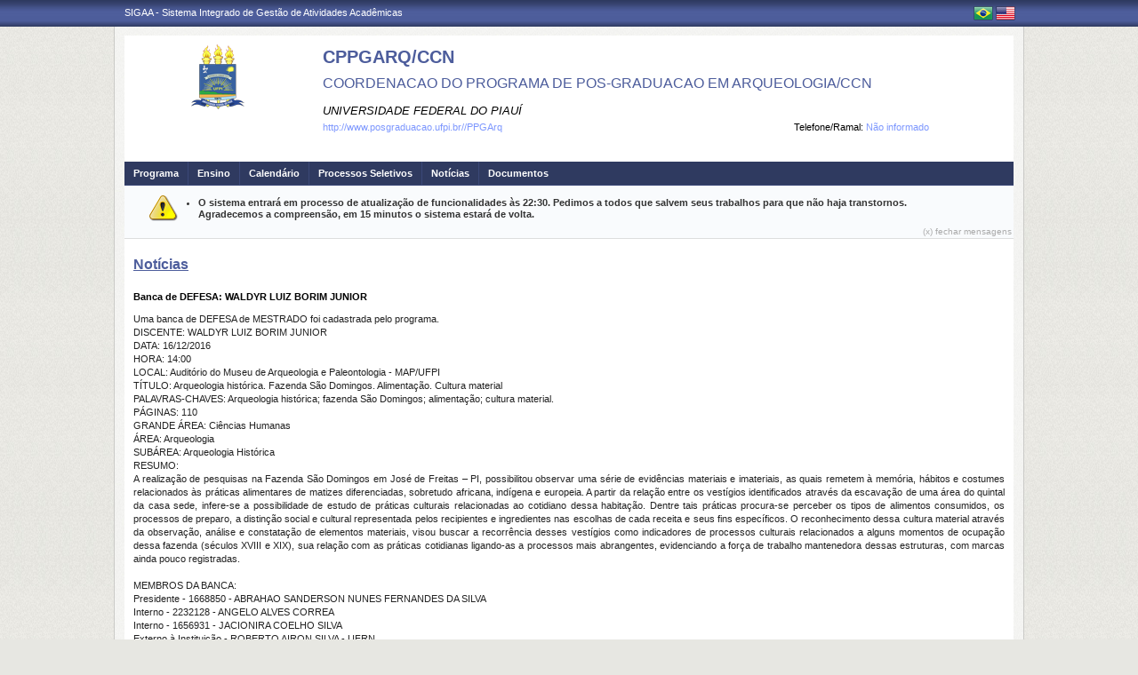

--- FILE ---
content_type: text/html;charset=utf-8
request_url: https://sigaa.ufpi.br/sigaa/public/programa/noticias_desc.jsf?lc=lc=pt_BR&id=616&noticia=175870211
body_size: 29456
content:

<!DOCTYPE html PUBLIC "-//W3C//DTD HTML 4.01 Transitional//EN"  "http://www.w3.org/TR/html4/loose.dtd">





















<html xmlns="http://www.w3.org/1999/xhtml">
<head>
    <title>Portal de Programas de Pós-Graduação (UFPI)</title>
    <meta http-equiv="Content-Type" content="text/html; charset=iso-8859-1" />
    <meta name="author" content="Andressa Kroeff Pires - SINFO">
    <link class="component" href="/sigaa/a4j/s/3_3_3.Finalorg/richfaces/renderkit/html/css/basic_classes.xcss/DATB/eAF7sqpgb-jyGdIAFrMEaw__.jsf;jsessionid=CC5742FF7B5A2F3FFB01715F59FE3B3B.jb03" rel="stylesheet" type="text/css" /><link class="component" href="/sigaa/a4j/s/3_3_3.Finalorg/richfaces/renderkit/html/css/extended_classes.xcss/DATB/eAF7sqpgb-jyGdIAFrMEaw__.jsf;jsessionid=CC5742FF7B5A2F3FFB01715F59FE3B3B.jb03" media="rich-extended-skinning" rel="stylesheet" type="text/css" /><script type="text/javascript">window.RICH_FACES_EXTENDED_SKINNING_ON=true;</script><script src="/sigaa/a4j/g/3_3_3.Finalorg/richfaces/renderkit/html/scripts/skinning.js.jsf" type="text/javascript"></script><link rev=made href="mailto:andressa@info.ufrn.br">
    <link rel="stylesheet" href="/sigaa/public/programa/css/template.css" />
    
<style type="text/css">
/* topo do site */
#corpo #topo_site {
	display: block;
	width: 100%;
	height: 142px;
}

	#topo_site #logo {
		display: inline-block;
		*float: left;
		width: 190px;
		height: 122px;
		text-align:center;
		vertical-align: top;
		padding: 10px;
	}

		#logo img {
			max-width: 190px;
			_width: 188px;
			max-height: 122px;
			_height: 120px;
		}

	#topo_site #nomes {
		display: inline-block;
		*float: left;
		width: 682px;
		height: 100%;
		margin: 0 0 0 10px;
		vertical-align: top;
	}

		#nomes .sigla {
			display: block;
			width: 100%;
			font-family: "Verdana", Arial, Helvetica, sans-serif;
			font-size: 20px;
			color: #4D5D9C;
			font-weight: bold;
			text-transform: uppercase;
			margin: 13px 0 10px;
		}

		#nomes .nome_programa {
			display: block;
			width: 100%;
			font-family: "Verdana", Arial, Helvetica, sans-serif;
			font-size: 16px;
			color: #4D5D9C;
			text-transform: uppercase;
			line-height: 16px;
			margin-bottom: 15px;
		}

			.nome_programa a {
				color: #4D5D9C;
			}

			.nome_programa a:hover {
				text-decoration: underline;
			}

		#nomes .nome_centro {
			display: block;
			width: 100%;
			font-family: "Verdana", Arial, Helvetica, sans-serif;
			font-size: 13px;
			color: #000000 !important;
			text-transform: uppercase;
			font-style: italic;
			margin-bottom: 5px;
		}

		#nomes .url_programa {
			display: block;
			width: 65%;
			float:left;
			font-family: "Verdana", Arial, Helvetica, sans-serif;
			font-size: 11px;
			color: #7d97fe;
		}

			.url_programa a {
				font-family: "Verdana", Arial, Helvetica, sans-serif;
				font-size: 11px;
				color: #7D97FE;
			}

			.url_programa a:hover {
				text-decoration: #7D97FE;
			}
			
		#nomes .telefone_programa {
			float:right;
			width: 35%;
			display:block;
			text-align: right;
			font-family: "Verdana", Arial, Helvetica, sans-serif;
			font-size: 11px;
			color: #7D97FE;
		}	
		
		#nomes .telefone_programa .telefoneRamal{
			color: black;
		}
		 
/* menu */
#corpo .menu {
	display: block;
	width: 100%;
	height: 26px;
	background-color: #2F3A60;
	border-bottom: #3B4878 solid 1px;
}

	.menu .li-menu {
		float: left;
		padding: 0 10px 0 0;
		position: relative;
		border-left: #3B4878 solid 1px;
		z-index: 10;
		height:27px;
	}

	.menu .primeiro {
		border-left: none;
	}

	.menu .item-menu {
		float: left;
		padding: 7px 0 0 10px;
		height: 20px;
		*height: 21px;
		color: #FFFFFF;
		font-weight: bold;
	}

	.menu span.item-menu {
		cursor: default;
	}

	.menu a:hover {
		text-decoration: underline;
	}

	.menu .sub-menu {
		display: none;
		padding: 10px 10px 5px 10px;
		position: absolute;
		top: 26px;
		left: 0;
		z-index: 11;
		background: #3B4878;
	}

	.menu .sub-menu li {
		border-top: 1px solid #2F3A60;
		padding: 10px 0 5px 0;
	}

	.menu .sub-menu .primeiro {
		border: 0;
		padding: 0 0 5px 0;
	}

	.menu .sub-menu a {
		display: block;
		width: auto;
		color: #FFFFFF;
		white-space: nowrap;
	}

		.sub-menu a:hover {
			text-decoration: none;
		}

/* conteudo */
#corpo #conteudo {
	display: block;
	width:98%;
	min-height: 480px;
	_height: 480px;
	margin:20px 10px 0;
}

	.titulo {
		font-family: "Verdana", Arial, Helvetica, sans-serif;
		font-size: 16px;
		font-weight: bold;
		text-decoration: underline;
		color: #4D5D9C;
	}

	h1, h2, h3, h4, h5, h6 {
		display: block;
		width: auto;
		height: auto;
		font-size: 100%;
		font-weight: bold;
		margin: 0 0 10px 0;
		color: #000000;
	}

	.titulo_menor {
		font-family: "Verdana", Arial, Helvetica, sans-serif;
		font-size: 12px;
		font-weight: bold;
		text-decoration: underline;
		color: #4D5D9C;
	}

	.leia_mais a {
		float: right;
		text-align: right;
		font-family: "Verdana", Arial, Helvetica, sans-serif;
		font-size: 10px;
		color: #7D97FE;
	}

	.saiba_mais a {
		float: left;
		text-align: left;
		font-family: "Verdana", Arial, Helvetica, sans-serif;
		font-size: 10px;
		color: #7D97FE;
	}
	
	.destaqueProcessoeletivo{
		font-weight: bold !important;
	}

	/* conteudo da coluna menu lateral */
	#conteudo #menu_lateral {
		display: inline-block;
		*float: left;
		width: 208px;
		height: auto;
		border: 1px solid #E1E1E1;
		vertical-align: top;
		margin: 3px 0 0;
	}

		#menu_lateral #titulo {
			display: block;
			padding: 20px 20px 0;
			color: #4D5D9C;
			font-size: 14px;
			font-weight: bold;
			text-align: center;
		}

		#menu_lateral #links {
			display: block;
			padding: 20px 20px 15px;
		}

		#menu_lateral #links li {
			border-top: 1px solid #E1E1E1;
			padding: 10px 0 5px 0;
		}

		#menu_lateral #links .primeiro {
			border: 0;
			padding: 0 0 5px 0;
		}

		#menu_lateral #links a {
			display: block;
			width: auto;
			/*white-space: nowrap;*/
			color: #7D97FE;
		}

		#menu_lateral #links a:hover {
			color: #222222;
			text-decoration: none;
		}

	/* conteudo da coluna esquerda */
	#conteudo #esquerda {
		display: inline-block;
		*float: left;
		width: 72%;
		min-height: 513px;
		_height: 513px;
		margin: 0 22px 0 0;
		*margin: 0 24px 0 0;
	}

	#conteudo #esquerda.com_menu_lateral {
		width: 476px;
		*width: 480px;
		margin: 0 18px 0 20px;
		*margin: 0 20px 0;
	}

		/* noticia em destaque */
		#esquerda #destaque {
			display: block;
			width: 100%;
			height: 203px;
			padding:20px 0 0;
		}

			#destaque .d_titulo {
				display: block;
				width: 100%;
				height: 34px;
				font-weight: bold;
				font-size: 13px;
				margin: 0 0 10px 0;
			}

			#destaque .d_texto {
				display: block;
				width: 100%;
				height: 139px;
				line-height: 17px;
				text-align: justify;
				margin: 0 0 10px 0;
			}

				.d_texto .foto {
					float: left;
					
					margin: 0 20px 0 0;
					
					border: 1px solid #e9eef2;
				}

				.d_texto .data {
					float: left;
					width: auto;
					margin:5px 0 0;
					font-size: 9px;
					font-weight: bold;
				}

		/* separador das noticias */
		#esquerda #linha {
			display: block;
			width: 100%;
			height: 1px;
			margin: 15px 0;
			_margin: 0px 0 10px;
			background: transparent url(../img/pontilhado.png) repeat-x left center;
		}

		/* ultimas noticias */
		#esquerda #listagem ul {
			display: block;
			width: 100%;
			height: auto;
			padding:20px 0 0;
			_padding:20px 0 4px;
		}

			#listagem ul li {
				display: block;
				width: 100%;
				margin: 0 0 8px 0;
			}

			#listagem ul li a:hover {
				text-decoration: underline;
			}

			#listagem ul li .data {
				font-size: 9px;
				font-weight: bold;
			}

	/* conteudo da coluna direita */
	#conteudo #direita {
		display: inline-block;
		*float: left;
		width: 249px;
		min-height: 513px;
		_height: 513px;
		vertical-align: top;
	}

		/* chamada */
		#direita #chamada {
			display: block;
			width: 100%;
			height: 227px;
			_height: 230px;
			margin: 18px 0 0;
		}

			#chamada #icone {
				float: right;
				width: 54px;
				height: 47px;
				position: relative;
				margin: -14px 0 0 0;
				_margin: -15px 0 0 0;
				z-index: 10px;
			}

			#chamada #caixa {
				float: left;
				width: 90%;
				height: 213px;
				_height: 216px;
				margin: -37px 0 0 0;
				_margin: -38px 0 0 0;
				padding: 8px;
				border: 1px solid #e1e1e1;
			}

				#caixa #titulo {
					display: block;
					width: 180px;
					height: auto;
					padding: 4px 0 13px;
					text-align: center;
				}

				#caixa .introducao {
					display: block;
					width: 100%;
					height: 35px;
					line-height: 18px;
					text-align: justify;
				}

				/* listagem referente ao processo seletivo */
				#caixa #listagem2 ul {
					display: block;
					width: 100%;
					height: 110px;
					padding: 15px 0 10px;
				}

					#listagem2 ul li {
						display: block;
						width: 100%;
						margin: 0 0 8px 0;
						font-style: italic;
						text-transform: uppercase;
					}

					#listagem2 ul li a:hover {
						text-decoration: underline;
					}

					#listagem2 ul li .data {
						text-transform: none;
					}

				/* listagem referente ao calendario */
				#caixa #listagem3 ul {
					display: block;
					width: 100%;
					height: 110px;
					padding: 15px 0 10px;
				}

					#listagem3 ul li {
						display: block;
						width: 100%;
						margin: 0 0 10px 0;
						font-size: 10px;
						font-weight: bold;
					}

					#listagem3 ul li .evento {
						display: block;
						width: 93%;
						height: auto;
						margin: 0 0 0 15px;
						font-size: 11px;
						font-style: italic;
						font-weight: normal;
					}

					#listagem3 ul li .evento a:hover  {
						text-decoration: underline;
					}

		/* separador das chamadas */
		#direita #espaco {
			display: block;
			width: 100%;
			height: 1px;
			margin: 20px 0;
			_margin: 15px 0;
		}


	/* ------------------------------ Conteudo das internas ------------------------------ */
	.texto {
		display: block;
		width: 100%;
		height: auto;
		margin: 20px 0;
		text-align: justify;
		line-height: 15px;
		color: #222222
	}

		.texto .foto {
			float: left;
			
			margin: 2px 20px 5px 0;
			
			border: 1px solid #e9eef2;
		}
	
	.subtitulo {
		display: block;
		width: auto;
		height: auto;
		font-weight: bold;
		margin: 0 0 10px 0;
		color: #000000;
	}

	.texto_afastado {
		display: block;
		width: 99%;
		height: auto;
		margin: 5px 0 0 10px;
	}

		.texto_afastado ul#listagem {
			display: block;
			width: 100%;
		}

			.texto_afastado ul#listagem li {
				display: block;
				width: 100%;
				margin: 15px 0 0 0;
				font-weight: bold;
				text-transform: uppercase;
			}

			.texto_afastado ul#listagem li.primeiro {
				margin: 0;
			}

			.texto_afastado ul#listagem li .dados {
				display: block;
				width: 98%;
				height: auto;
				margin: 6px 0 0 20px;
				font-weight: normal;
				text-transform: none;
			}

			.texto_afastado ul#listagem li .dados p {
				display: block;
				width: 100%;
			}

			.texto_afastado ul#listagem li .dados .cor {
				color: #7d97fe;
			}

			.texto_afastado ul#listagem li .data {
				color: #7d97fe;
			}

			.texto_afastado ul#listagem li a.cor {
				text-transform: none;
				color: #000;
			}

			.texto_afastado ul#listagem li a.cor:hover {
				text-decoration: underline;
			}

	/* Detalhes da notícia */
	.data_cadastrada {
		display: block;
		width: 100%;
		height: auto;
		text-align: right;
		color: #7d97fe;
	}

		.data_cadastrada b {
			color: #000000;
		}

	.arquivo_baixar {
		display: block;
		width: 100%;
		height: auto;
	}

		.arquivo_baixar a {
			color: #4D5D9C;
		}

		.arquivo_baixar a:hover {
			color: #222222;
		}

	/* listagem geral (tabela) */
	#listagem_tabela {
		display: block;
		width: 100%;
		height: auto;
		border: 1px solid #e7e7e7;
		padding: 0;
		margin: 20px 0 0;
	}

		#listagem_tabela #head_lt {
			display: block;
			width: 100%;
			padding: 15px 0;
			background:#4D5D9C url(./img/pontilhado.png) repeat-x scroll left bottom;
			color: #FFFFFF;
			font-size: 12px;
			font-weight: bold;
			text-align: center;
			text-transform: uppercase;
		}

		#listagem_tabela #group_lt {
			display: block;
			width: 99%;
			height: auto;
			padding: 5px;
			background: #4D5D9C;
			color: #FFFFFF;
			font-size: 11px;
			font-weight: bold;
			text-transform: uppercase;
		}

			#listagem_tabela #group_lt a {
				color: #FFF;
			}

			#listagem_tabela #group_lt a:hover {
				color: #FFF;
			}

		#listagem_tabela #table_lt, #table_lt tbody {
			display: block;
			width: 100%;
			height: auto;
		}

			#table_lt tbody tr td {
				padding: 5px;
				text-align: left;
				vertical-align: middle;
			}

			#table_lt tbody tr td.centro {
				text-align: center;
			}

			#table_lt tbody tr td.direita {
				text-align: right;
			}

			#table_lt tbody tr.campos {
				display: block;
				width: 100%;
				height: auto;
				*height: 18px;
				padding: 2px 0;
				background: #EDF1F8;
				font-weight: bold;
			}
			#table_lt tbody tr.campos td {
				color: #222222;
			}

			#table_lt tbody tr.linha_par {
				display: block;
				width: 100%;
				height: auto;
				*height: 18px;
				padding: 2px 0;
				background: #F9FBFD;
			}

			#table_lt tbody tr.linha_impar {
				display: block;
				width: 100%;
				height: auto;
				*height: 18px;
				padding: 2px 0;
				background: #F9FBFD;
			}

			#table_lt tbody tr td a.cor, #table_lt tbody tr td a.cor_ss {
				color: #4D5D9C;
			}

			#table_lt tbody tr td a.cor:hover {
				text-decoration: underline;
			}

			#table_lt tbody tr td a.cor_ss:hover {
				color: #222222;
			}

			#table_lt tbody tr td a.negrito:hover {
				font-weight: bold;
			}

			#table_lt tbody tr td a.italico:hover {
				font-style: italic;
			}

			#table_lt tbody tr td .topicos {
				display: block;
				width: auto;
				margin-left: 20px;
			}

				#table_lt tbody tr td .topicos span {
					display: block;
					width: auto;
					margin: 8px 0 0 0;
				}

				#table_lt tbody tr td .topicos a {
					display: block;
					width: auto;
					margin: 8px 0 0 0;
				}

			#table_lt tbody tr td #descricao {
				display: block;
				width: auto;
				margin-left: 20px;
				margin-right: 20px;
			}

				#table_lt tbody tr td #descricao span {
					display: block;
					width: auto;
					margin: 0 0 5px 0;
				}

				#table_lt tbody tr td #descricao span.negrito {
					font-weight: bold;
				}

				#table_lt tbody tr td #descricao span.links {
					margin: 10px 0 0 0;
					*margin: 10px 0 -5px 0;
				}

					#table_lt tbody tr td #descricao span.links a {
						float: left;
						width: auto;
						height: auto;
						margin: 0 15px 0 0;
					}

		#listagem_tabela #foot_lt {
			display: block;
			width: 100%;
			height: auto;
			padding: 5px 0;
			background: #4d5d9c;
			color: #FFFFFF;
			font-size: 11px;
			font-weight: bold;
			text-align: center;
		}

	#listagem_tabela.espaco_menor {
		margin: 10px 0 0;
	}

	/* formulario para busca */
	#caixa_formulario {
		display: block;
		width: 516px;
		height: 165px;
		_height: 165px;
		margin: 20px auto;
	}

		#caixa_formulario #icon_cf {
			float: right;
			width: 85px;
			height: 74px;
			position: relative;
			margin: -16px 0 0 0;
			z-index: 10px;
		}

		#caixa_formulario #formulario {
			float: left;
			width: 97%;
			height: auto;
			margin: -58px 0 0 0;
			border: 1px solid #e7e7e7;
		}
			#formulario #head_f {
				display: block;
				width: 100%;
				height: auto;
				padding: 15px 0;
				background: #4D5D9C;
				color: #FFFFFF;
				font-size: 12px;
				font-weight: bold;
				text-align: center;
				text-transform: uppercase;
			}

			#formulario #body_f {
				display: block;
				width: 450px;
				*width: 451px;
				height: auto;
				padding: 25px;
				text-align: center;
			}

				#formulario #body_f .campo {
					display: block;
					width: 196px;
					*width: 190px;
					_width: 175px;
					_height: auto;
					margin: 0px auto 10px;
				}

					#formulario #body_f .campo label {
						float: left;
						font-weight: bold;
						color: #000000;
						padding: 3px;
					}

				#formulario #body_f input {
					border: 1px #c8c8c6 solid;
					font-size: 11px;
					color: #222222;
					font-family: "Tahoma";
					padding: 2px 4px;
					width: 30px;
					height: 14px;
					margin: 0px;
					vertical-align: top;
				}

				#formulario #body_f select {
					border: 1px #c8c8c6 solid;
					font-size: 11px;
					color: #222222;
					font-family: "Tahoma";
					padding: 2px;
					width: 37px;
					height: 20px;
					margin: 0px;
					vertical-align: top;
				}

				#formulario #body_f .bt_buscar {
					margin: 0px;
					background: transparent url(./img/bt_buscar.jpg) no-repeat;
					border: none;
					cursor:pointer;
					height:25px;
					width:56px;
				}

	/* ------------------------------ Conteudo das internas ------------------------------ */
/************************************
* UFPI: ALTERAÇÃO ESPECÍFICA
************************************/

/************************************
*     ERROS, AVISOS E WARNINGS
*************************************/

#painel-erros {
	background: #F9FBFD;
	padding: 3px 28px;
	border-bottom: 1px solid #DDD;
}

#painel-erros ul{
	margin: 0;
	padding: 0;
	padding: 10px 0 10px 55px;
}

#painel-erros li{
	font-weight: bold;
}

#painel-erros ul.info {background: url(/shared/img/mensagens/info.gif) no-repeat left center;}
#painel-erros ul.warning {background: url(/shared/img/mensagens/warning.gif) no-repeat left center;}
#painel-erros ul.erros {background: url(/shared/img/mensagens/error.gif) no-repeat left center;}

#painel-erros ul.info li {color: #0CA700;}
#painel-erros ul.warning li {color: #333;}
#painel-erros ul.erros li {color: #F11;}

/****************************
FORMULÁRIO
*****************************/

table.formulario, table.subFormulario {
	margin: 0 auto;
	background-color: #F9FBFD;
	border-collapse: collapse;
}

table.formulario {
	border: 1px solid #DEDFE3;
	font-size: 1em;
	border-spacing: 2px;
}

table.formulario tr td, table.subFormulario tr td {
	padding: 3px;
}
table.formulario thead tr th {
	text-align: left;
}

table.formulario tfoot tr {
	background: #EEE;
}

table.formulario tfoot tr td, tfoot.formulario tr td {
	text-align: center;
}

table.formulario caption{
	font-size: 1.1em;
}

table.formulario caption, table.listagem caption, table.visualizacao caption, h3.tituloTabela {
	margin: 0 auto;
	padding: 3px 0;
	font-weight: bold;
	font-variant: small-caps;
	color: #FFF;
	letter-spacing: 1px;
	background: url(/shared/img/bg_caption.gif) center repeat-x;
	text-align: center;
}

table.subFormulario caption, caption.subFormulario, td.subFormulario, table.formulario table caption, table.listagem tr.titulo {

	margin: 1px 0px;
	font-weight: bold;
	font-variant: small-caps;
	color: #333366;
	background: #EDF1F8;
	background-image: none;
	text-align: left;
	border: 0;
	letter-spacing: 1px;
	padding: 3px 0 3px 20px;
	border-bottom: 1px solid #C8D5EC;
}

table.subFormulario thead tr th, table.subFormulario thead tr td{
	text-align: left;
}

table.subFormulario tfoot, table.subFormulario tfoot td {
	background-color: #EBEBEB;
	text-align: center;
}

td.subFormularioItem {
	margin: 1px 0px;
	font-weight: bold;
	font-variant: small-caps;
	color: black;
	background: #EDF1F8;
	border-top: 1px solid #6A6A6A;
	text-align: center;
}

/************************************
* UFPI: FIM ALTERAÇÃO ESPECÍFICA
************************************/
	
 </style>
</head>
<body>
	<div id="bg">
    	<div id="bg_rodape">
        	<div id="estrutura">
				
			    	
            	







<div id="topo">
	<div id="sigaa">
    	<a href="/sigaa" target="_blank" title="SIGAA">SIGAA - Sistema Integrado de Gestão de Atividades Acadêmicas</a>
    </div>
	<div id="instituicao">
    	<a href="http://www.ufpi.br/" target="_blank" 
    		title="Acessar P&aacute;gina UFPI">
    		
    	</a>
    </div>
	<div id="idiomas">
		
			<a href="?lc=pt_BR&id=616"><img src="/sigaa/public/programa/img/idioma_portugues.png" title="Vers&atilde;o em Portugu&ecirc;s" /></a>
		
		
			<a href="?lc=en_US&id=616"><img src="/sigaa/public/programa/img/idioma_ingles.png" title="Vers&atilde;o em Ingl&ecirc;s" /></a>
		
    	
	</div>
</div>
				

<div id="site">
	<div id="margem">
		<div id="corpo">
			<div id="topo_site">
				<div id="logo">
		    		
					
						<a href="portal.jsf?lc=lc=pt_BR&id=616">
							<img src="https://www.sigaa.ufpi.br/shared/img/instituicao/brasao_ufpi.png">
						</a>
					
			    </div>
			  	<div id="nomes">
			         
			          <span class="sigla">
			          	 CPPGARQ/CCN
			          </span>
			         
			          <span class="nome_programa">
						<a href="portal.jsf?lc=lc=pt_BR&id=616">
							 COORDENACAO DO PROGRAMA DE POS-GRADUACAO EM ARQUEOLOGIA/CCN
						</a>
			          </span>
			          
			          <span class="nome_centro">
			          		<a href="/sigaa/public/centro/portal.jsf?lc=pt_BR&id=605"
							title="Acessar Página" class="nomeCentro">
								UNIVERSIDADE FEDERAL DO PIAUÍ
							</a>
			          </span>
					  
					  <span class="telefone_programa">
						 	<span class="telefoneRamal">Telefone/Ramal: </span>N&atilde;o informado 
							
							
								
							
					  </span>
						
			          
							<span class="url_programa">
								<a href="">http://www.posgraduacao.ufpi.br//PPGArq</a>
							</span>
					  
					  
			      </div>
			</div>

<div id="menu" class="menu">
  	<ul>
          <li class="li-menu primeiro">
              <span class="item-menu" title="Programa">Programa</span>
              <div class="sub-menu">
                  <ul>
                      <li class="primeiro">
	                      <a title="Apresentação" href="apresentacao.jsf?lc=lc=pt_BR&id=616">
	                      	&middot; Apresenta&ccedil;&atilde;o
	                      </a> 
					  </li>
					  <li>
					  	  <a title="Área de Concentração" href="areas.jsf?lc=lc=pt_BR&id=616">
					  		&middot; &Aacute;rea de Concentra&ccedil;&atilde;o
					  	  </a>
					  </li>
					  <li><a title="Cursos" href="cursos.jsf?lc=lc=pt_BR&id=616">&middot; Cursos</a></li>
					  <li>
						  <a title="Grade Curricular" href="curriculo.jsf?lc=lc=pt_BR&id=616">
						  	&middot; Grade Curricular
						  </a>
					  </li>
                  </ul>
              </div>
          </li>
          <li class="li-menu">
              <span class="item-menu" title="Ensino">Ensino</span>
              <div class="sub-menu">
                  <ul>
					<li class="primeiro"><a title="Alunos Ativos" href="alunos.jsf?lc=lc=pt_BR&id=616">&middot; Alunos Ativos</a></li>
					<li><a title="Corpo Docente" href="equipe.jsf?lc=lc=pt_BR&id=616">&middot; Corpo Docente</a></li>
					<li><a title="Cursos" href="cursos.jsf?lc=lc=pt_BR&id=616">&middot; Cursos</a></li>
					<li><a title="Dissertações/Teses" href="defesas.jsf?lc=lc=pt_BR&id=616">&middot; Disserta&ccedil;&otilde;es/Teses</a></li>
					<li><a title="Turmas" href="turma.jsf?lc=lc=pt_BR&id=616">&middot; Turmas</a></li>
                   </ul>
              </div>
          </li>

		<li class="li-menu"><a class="item-menu"  title="Calendário" href="calendario.jsf?lc=lc=pt_BR&id=616">Calend&aacute;rio</a></li>
		<li class="li-menu"><a class="item-menu"  title="Processos Seletivos " href="processo_seletivo.jsf?lc=lc=pt_BR&id=616">Processos Seletivos  </a></li>
        <li class="li-menu"><a class="item-menu"  title="Notícias"  href="noticias.jsf?lc=lc=pt_BR&id=616">Not&iacute;cias</a></li>
        
        
       	
        <li class="li-menu">
	         <span class="item-menu" title="Documentos">Documentos</span>
              <div class="sub-menu">
	                  <ul>
	                      
							<li  class="primeiro">
								<a href="documentos.jsf?lc=lc=pt_BR&id=616&idTipo=4">&middot; Forms</a>
							</li>
							
							<li  class="">
								<a href="documentos.jsf?lc=lc=pt_BR&id=616&idTipo=3">&middot; Resolutions</a>
							</li>
							
							<li  class="">
								<a href="documentos.jsf?lc=lc=pt_BR&id=616&idTipo=2">&middot; Regiment</a>
							</li>
							
							<li  class="">
								<a href="documentos.jsf?lc=lc=pt_BR&id=616&idTipo=1">&middot; Others</a>
							</li>
							
							<li  class="">
								<a href="documentos.jsf?lc=lc=pt_BR&id=616&idTipo=5">&middot; Teaching Material</a>
							</li>
							
	                  </ul>
	         </div>
	    </li>
	      

       	
       	  
      </ul>
</div>


 


<script src="/sigaa/javascript/encoding.js" type="text/javascript" ></script>


	<div id="painel-erros" style="position: relative; padding-bottom: 10px;">
		
	
		
			
				
				
					<ul class="warning">
						
							<li>O sistema entrará em processo de atualização de funcionalidades às 22:30. Pedimos a todos que salvem seus trabalhos para que não haja transtornos.<br/> Agradecemos a compreensão, em 15 minutos o sistema estará de volta.</li>
						
					</ul>
				
			
		
	
		
	
		
			<div id="fechar-painel-erros" style="position: absolute; bottom: 2px; right: 2px;" >
				<a href="javascript://nop/" onclick="$('painel-erros').hide();" style="color: #AAA; font-size: 0.9em;">
					(x) fechar mensagens
				</a>
			</div>
		
	</div>





 
							

<div id="conteudo">
	<div class="titulo">
		Not&iacute;cias
	</div>

	<div class="texto">
		<h2>Banca de DEFESA: WALDYR LUIZ BORIM JUNIOR</h2>

		

		 Uma banca de DEFESA de MESTRADO foi cadastrada pelo programa. <br> DISCENTE: WALDYR LUIZ BORIM JUNIOR<br> DATA: 16/12/2016<br> HORA: 14:00<br> LOCAL: Auditório do Museu de Arqueologia e Paleontologia - MAP/UFPI<br> TÍTULO: Arqueologia histórica. Fazenda São Domingos. Alimentação. Cultura material<br> PALAVRAS-CHAVES: Arqueologia histórica; fazenda São Domingos; alimentação; cultura material.<br> PÁGINAS: 110<br> GRANDE ÁREA: Ciências Humanas<br> ÁREA: Arqueologia<br> SUBÁREA: Arqueologia Histórica<br> RESUMO: <p style="text-align: justify;">A realiza&ccedil;&atilde;o de pesquisas na Fazenda S&atilde;o Domingos em Jos&eacute; de Freitas &ndash; PI, possibilitou observar uma s&eacute;rie de evid&ecirc;ncias materiais e imateriais, as quais remetem &agrave; mem&oacute;ria, h&aacute;bitos e costumes relacionados &agrave;s pr&aacute;ticas alimentares de matizes diferenciadas, sobretudo africana, ind&iacute;gena e europeia. A partir da rela&ccedil;&atilde;o entre os vest&iacute;gios identificados atrav&eacute;s da escava&ccedil;&atilde;o de uma &aacute;rea do quintal da casa sede, infere-se a possibilidade de estudo de pr&aacute;ticas culturais relacionadas ao cotidiano dessa habita&ccedil;&atilde;o. Dentre tais pr&aacute;ticas procura-se perceber os tipos de alimentos consumidos, os processos de preparo, a distin&ccedil;&atilde;o social e cultural representada pelos recipientes e ingredientes nas escolhas de cada receita e seus fins espec&iacute;ficos. O reconhecimento dessa cultura material atrav&eacute;s da observa&ccedil;&atilde;o, an&aacute;lise e constata&ccedil;&atilde;o de elementos materiais, visou buscar a recorr&ecirc;ncia desses vest&iacute;gios como indicadores de processos culturais relacionados a alguns momentos de ocupa&ccedil;&atilde;o dessa fazenda (s&eacute;culos XVIII e XIX), sua rela&ccedil;&atilde;o com as pr&aacute;ticas cotidianas ligando-as a processos mais abrangentes, evidenciando a for&ccedil;a de trabalho mantenedora dessas estruturas, com marcas ainda pouco registradas.</p><br> MEMBROS DA BANCA: <br>Presidente - 1668850 - ABRAHAO SANDERSON NUNES FERNANDES DA SILVA<br>Interno - 2232128 - ANGELO ALVES CORREA<br>Interno - 1656931 - JACIONIRA COELHO SILVA<br>Externo à Instituição - ROBERTO AIRON SILVA - UFRN<br>
	</div>
	
	<div class="data_cadastrada">
		<b>Notícia cadastrada em:</b> 12/12/2016 12:52
	</div>

	
</div>



	



</div>
	  </div>
	</div>
	<div id="rodape">
    SIGAA | Superintendência de Tecnologia da Informação - STI/UFPI - (86) 3215-1124 | &copy; UFRN | sigjb06.ufpi.br.instancia1
    <span style="font-size: 6pt;">19/01/2026 22:47</span>
	</div>
	 </div>
  </div>
</div>

<script src="/sigaa/public/programa/js/jquery.js" type="text/javascript"></script>
<script src="/sigaa/public/programa/js/submenu.js" type="text/javascript"></script>
<script type="text/javascript">
       new Submenu('#menu', {
           elementsSelector: '.li-menu',
           submenuSelector: '.sub-menu'
       });
  </script>
<!-- MYFACES JAVASCRIPT -->

</body>
</html>	